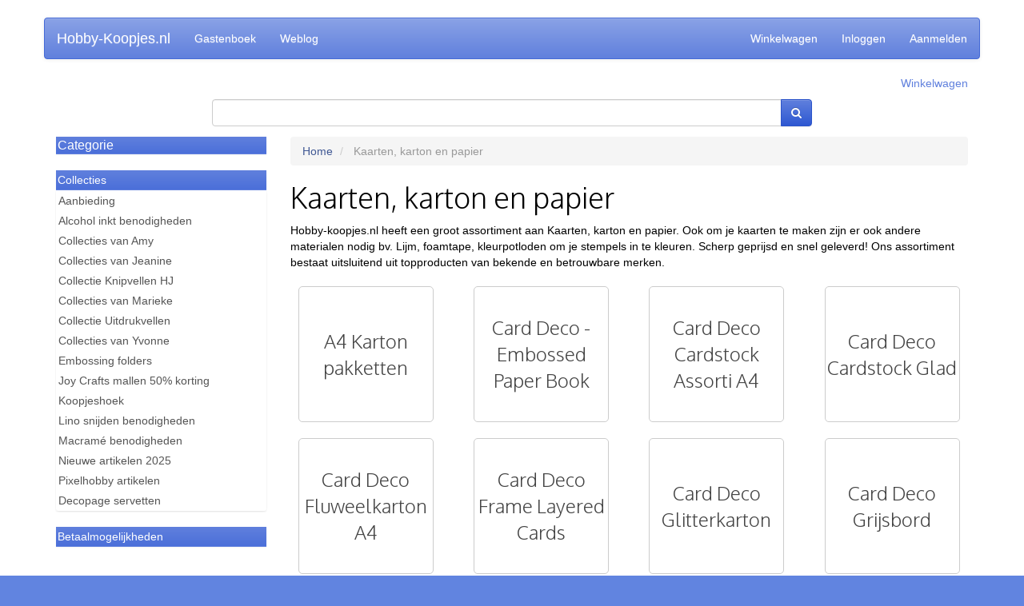

--- FILE ---
content_type: text/html; charset=UTF-8
request_url: https://hobby-koopjes.nl/group/109
body_size: 35295
content:
<!DOCTYPE html>
<html>
<head>
  <title>Kaarten, karton en papier - Hobby-Koopjes.nl</title>
  
<script id="Cookiebot" src="https://consent.cookiebot.com/uc.js" data-cbid="95a8c9c4-ab8f-482c-a9a8-c475a1dbb234" data-blockingmode="auto" type="text/javascript"></script>
<!-- Google Consent Mode -->
<script data-cookieconsent="ignore">
    window.dataLayer = window.dataLayer || [];
    function gtag() {
        dataLayer.push(arguments);
    }
    gtag("consent", "default", {
        ad_user_data: "denied",
        ad_personalization: "denied",
        ad_storage: "denied",
        analytics_storage: "denied",
        functionality_storage: "denied",
        personalization_storage: "denied",
        security_storage: "granted",
        wait_for_update: 500,
    });
    gtag("set", "ads_data_redaction", true);
    gtag("set", "url_passthrough", false);
</script>
    <!-- End Google Consent Mode-->


  
  <!-- Google Tag Manager -->
  <script>(function(w,d,s,l,i){w[l]=w[l]||[];w[l].push({'gtm.start':
  new Date().getTime(),event:'gtm.js'});var f=d.getElementsByTagName(s)[0],
  j=d.createElement(s),dl=l!='dataLayer'?'&l='+l:'';j.async=true;j.src=
  'https://www.googletagmanager.com/gtm.js?id='+i+dl;f.parentNode.insertBefore(j,f);
  })(window,document,'script','dataLayer','GTM-T6XP8QC');</script>
  <!-- End Google Tag Manager -->
  <meta name="description" content="Hobby-koopjes.nl heeft een groot assortiment aan Kaarten, karton en papier. Ook om je kaarten te maken zijn er ook andere materialen nodig bv. Lijm, foamtape, kleurpotloden om je stempels in te kleuren. Scherp geprijsd en snel geleverd!">
  <meta name="google-site-verification" content="kJqU6fqdtz5qoSSJ9uELvaLqUqW48fE8hldwlV2Q5N8">
  <meta name="viewport" content="width=device-width, initial-scale=1.0">
  <link rel="shortcut icon" href="/files/favicon.ico" type="image/x-icon">

  <!--
  <link rel="stylesheet" href="//netdna.bootstrapcdn.com/bootstrap/3.0.3/css/bootstrap.min.css">
  <link rel="stylesheet" href="//netdna.bootstrapcdn.com/bootstrap/3.0.3/css/bootstrap-theme.min.css">
  -->

  <link rel="stylesheet" href="/public/bootstrap/css/bootstrap.css">
  <link rel="stylesheet" href="/public/bootstrap/css/webshop-theme.css">
  <link rel="stylesheet" href="/public/webwinkel/styles/themes/2014.css">

  <link rel="stylesheet" href="//netdna.bootstrapcdn.com/font-awesome/4.0.3/css/font-awesome.min.css">
  <link href='//fonts.googleapis.com/css?family=Oxygen:300' rel='stylesheet' type='text/css'>

  <!--<link rel="stylesheet" href="/public/webwinkel/themes/shop/2014.css">-->

  <link rel="stylesheet" href="/style/user.css" />
  <script src="//code.jquery.com/jquery-1.10.2.min.js"></script>

  <link rel="alternate" type="application/rss+xml" href="/weblog/feed.rss">
  







<!-- Global Site Tag (gtag.js) - Google Analytics -->
<script async src="https://www.googletagmanager.com/gtag/js?id=UA-17588400-1"></script>
<script>
  window.dataLayer = window.dataLayer || [];
  function gtag(){dataLayer.push(arguments);}
  gtag('js', new Date());
  gtag('config', 'UA-17588400-1');
  gtag('config', 'AW-1011647947', {'allow_enhanced_conversions':true});
  gtag('config', 'G-VVBQF5F3Q6');

  

  
</script>


  <meta name="description" content="Hobby-koopjes.nl heeft alles voor je creatieve hobby. Scherp geprijsd en snel geleverd! Ons assortiment bestaat uitsluitend uit topproducten van bekende en betrouwbare merken.
Hobby-koopjes.nl heeft een bijzonder breed assortiment aan hobby- teken- en schildermaterialen, Hobbydots, Dot en do, Stitch en do, Decopatch, Kaartenkarton, Kralen, Talens verven, Hobby boeken, Figuur en rand Ponsen, Snij en Embossingmallen, Stempels, (wol)Vilt, Stofjes, Brei-, Haak- en Borduurgarens, 3-D plaatjes en uitdrukvellen en Hobbyjournaal artikelen.">




<!--Begin Bing UET tag tracking code Code -->

<script>(function(w,d,t,r,u){var f,n,i;w[u]=w[u]||[],f=function(){var o={ti:"56371698"};o.q=w[u],w[u]=new UET(o),w[u].push("pageLoad")},n=d.createElement(t),n.src=r,n.async=1,n.onload=n.onreadystatechange=function(){var s=this.readyState;s&&s!=="loaded"&&s!=="complete"||(f(),n.onload=n.onreadystatechange=null)},i=d.getElementsByTagName(t)[0],i.parentNode.insertBefore(n,i)})(window,document,"script","//bat.bing.com/bat.js","uetq");</script>

<!-- Einde Bing UET tag tracking code Code -->

<p>
<!-- Facebook Pixel Code Nieuw -->

<script>
!function(f,b,e,v,n,t,s)
{if(f.fbq)return;n=f.fbq=function(){n.callMethod?
n.callMethod.apply(n,arguments):n.queue.push(arguments)};
if(!f._fbq)f._fbq=n;n.push=n;n.loaded=!0;n.version='2.0';
n.queue=[];t=b.createElement(e);t.async=!0;
t.src=v;s=b.getElementsByTagName(e)[0];
s.parentNode.insertBefore(t,s)}(window, document,'script',
'https://connect.facebook.net/en_US/fbevents.js');
fbq('init', '229480811958305');
fbq('track', 'PageView');
</script>
<noscript><img height="1" width="1" style="display:none"
src="https://www.facebook.com/tr?id=229480811958305&ev=PageView&noscript=1"
/></noscript>



<!-- End Facebook Pixel Code -->

<!-- facebook-domain-verification -->
<meta name="facebook-domain-verification" content="wishhgwy3d77bseqph5n527rnhxltv" />
<!-- facebook-domain-verification end --><!-- begin Enormail code -->
<script src="https://embed.enormail.eu/js/bffc30d5fd95075e4c4b3383d4bc7373.js"></script>
<!-- einde Enormail code --><!-- Doofinder Code nieuw begin -->

<script src="https://eu1-config.doofinder.com/2.x/f7f7d126-bc8e-4d1b-b85a-9bfa2307228d.js" async></script>

<!-- Doofinder Code nieuw einde --><!-- begin Doofinder add to cart -->

<script>
document.addEventListener('doofinder.cart.add', async function(event) {
  const { item_id, amount } = event.detail;
  const fd = new FormData();
  fd.set('artikelid', (item_id.split(','))[1])
  fd.set('aantal', amount)
  // add custom code to send the data to your cart API
  console.log(`added ${amount} of item #${item_id}`);
  await fetch('/winkelwagen/add', {
    method: 'post',
    body: fd
  })
});
</script>

<!-- eind Doofinder add to cart -->
  

  
</head>
<body>
<!-- Google Tag Manager (noscript) -->
<noscript><iframe src="https://www.googletagmanager.com/ns.html?id=GTM-T6XP8QC"
height="0" width="0" style="display:none;visibility:hidden"></iframe></noscript>
<!-- End Google Tag Manager (noscript) -->

  <div id="fb-root"></div>
<script>(function(d, s, id) {
var js, fjs = d.getElementsByTagName(s)[0];
if (d.getElementById(id)) return;
js = d.createElement(s); js.id = id;
js.src = "//connect.facebook.net/en_US/all.js#xfbml=1&appId=388719811232827";
fjs.parentNode.insertBefore(js, fjs);
}(document, 'script', 'facebook-jssdk'));</script>


<div class="container">
  <div class="row">
  <nav class="navbar navbar-default" role="navigation">
    <div class="navbar-header">

      <button type="button" class="navbar-toggle" data-toggle="collapse"  data-target=".navbar-collapse">
        <span class="sr-only">Toggle navigation</span>
        <span class="icon-bar"></span>
        <span class="icon-bar"></span>
        <span class="icon-bar"></span>
      </button>

      <a class="navbar-brand" href="/">Hobby-Koopjes.nl</a>
    </div>

    <div class="collapse navbar-collapse">
      <ul class="nav navbar-nav">
        
        <li ><a href="/guestbook/list">Gastenboek </a></li>
        
        <li ><a href="/weblog">Weblog </a></li>
        
      </ul>
      <ul class="nav navbar-nav navbar-right">
        
        <li ><a href="/winkelwagen">Winkelwagen </a></li>
        
        <li ><a href="/login/show">Inloggen </a></li>
        
        <li ><a href="/user/new">Aanmelden </a></li>
        
      </ul>
    </div>

  </nav>
</div>

<div class="row">
  <div class="col-xs-12">
    <div class="text-right">
      <p>
        <a href="/winkelwagen" class="text-primary">Winkelwagen</a>
      </p>
    </div>
  </div>
</div>

<div class="row">
  <div class="col-xs-12 col-sm-8 col-sm-offset-2">
    <form action="/search/index" method="get" class="form-inline">
      <div class="input-group">
        <input type="search" name="q" id="search-q" class="input-search form-control" value="">
        <span class="input-group-btn">
          <button type="submit" class="btn btn-primary"><i class="fa fa-search"></i></button>
        </span>
      </div>
    </form>
  </div>
</div>

<div class="row">
  <div class="col-xs-12">
  </div>
</div>

<!--
<div class="row">
  <div class="col-md-12">
    
    <div class="jumbotron visible-md visible-lg">
      <div id='logotext'>
        <div class="shop-name">Hobby-Koopjes.nl</div>
      </div>
    </div>
    
  </div>

  <div class="col-md-12">
    <div class="hulp">
      <div class="row">
        <div class="col-md-4">
          <p>Verzendkosten? brievenpost &euro; 1,95 - pakket &euro; 6,75</p>
        </div>
        <div class="col-md-4">
          <p>Voor 16:00 besteld? vandaag verstuurd (mits op voorraad)</p>
        </div>
        <div class="col-md-4">
          <p>Hulp nodig? 0528-271660 of <a href="mailto:info@hobby-koopjes.nl">info@hobby-koopjes.nl</a></p>
        </div>
      </div>
    </div>
  </div>

  <div class="visible-xs visible-sm col-xs-10 col-sm-10 col-xs-offset-1" style="margin-top:12px">
    <form action="/search/index" method="get">
      <div class="input-group">
        <input type="text" name="q" class="input-search form-control" value="">
        <span class="input-group-btn">
          <button type="submit" class="btn btn-primary">Zoeken</button>
        </span>
      </div>
    </form>
  </div>

  <div class="clearfix"></div>
</div>
  -->

<!--
<script>
  $(document).ready(function() {
    $(document).on('focus', '#search-q', function() {
      console.log('focus');
      $('#search-q').css('width','100%');
      $('.hidden-on-search').hide();
    });
  });
</script>
-->


  <div class="row" style="margin-top:12px">
    <div class="col-md-3">
      
<div class="sidebar-group" id="menus">
  <div class="sidebar-menu sidebar-menu-primary">
    <div class="sidebar-menu-heading"><h4 class="sidebar-menu-title"><a data-toggle="collapse" data-target="#menu" data-parent="menus" style="cursor:pointer;display:block">Categorie <i class="fa fa-chevron-right pull-right fa-lg visible-sm visible-xs" style="margin-top:1px;color:white"></i></a></h4></div>
    <div class="list-group collapse" id="menu">
      
        <a class="list-group-item selected" href="/group/352">Benodigdheden
          <i class="fa fa-chevron-right pull-right fa-2x visible-sm visible-xs blue" style="margin-top:-3px"></i></a>
      
        <a class="list-group-item selected" href="/group/90">Boeken en tijdschriften
          <i class="fa fa-chevron-right pull-right fa-2x visible-sm visible-xs blue" style="margin-top:-3px"></i></a>
      
        <a class="list-group-item selected" href="/group/5">Borduren, Punchen, Knopen en Naaien
          <i class="fa fa-chevron-right pull-right fa-2x visible-sm visible-xs blue" style="margin-top:-3px"></i></a>
      
        <a class="list-group-item selected" href="/group/599">Brei- haakgarens en haakpakketten
          <i class="fa fa-chevron-right pull-right fa-2x visible-sm visible-xs blue" style="margin-top:-3px"></i></a>
      
        <a class="list-group-item selected" href="/group/644">Brother Scan N Cut
          <i class="fa fa-chevron-right pull-right fa-2x visible-sm visible-xs blue" style="margin-top:-3px"></i></a>
      
        <a class="list-group-item selected" href="/group/77">Clear stamps - Inkt
          <i class="fa fa-chevron-right pull-right fa-2x visible-sm visible-xs blue" style="margin-top:-3px"></i></a>
      
        <a class="list-group-item selected" href="/group/1069">Cricut
          <i class="fa fa-chevron-right pull-right fa-2x visible-sm visible-xs blue" style="margin-top:-3px"></i></a>
      
        <a class="list-group-item selected" href="/group/193">Decopatch
          <i class="fa fa-chevron-right pull-right fa-2x visible-sm visible-xs blue" style="margin-top:-3px"></i></a>
      
        <a class="list-group-item selected" href="/group/9">Decoupage
          <i class="fa fa-chevron-right pull-right fa-2x visible-sm visible-xs blue" style="margin-top:-3px"></i></a>
      
        <a class="list-group-item selected" href="/group/529">Deutsch Produkte
          <i class="fa fa-chevron-right pull-right fa-2x visible-sm visible-xs blue" style="margin-top:-3px"></i></a>
      
        <a class="list-group-item selected" href="/group/571">Diamond Dotz - Diamond painting
          <i class="fa fa-chevron-right pull-right fa-2x visible-sm visible-xs blue" style="margin-top:-3px"></i></a>
      
        <a class="list-group-item selected" href="/group/18">Enveloppen
          <i class="fa fa-chevron-right pull-right fa-2x visible-sm visible-xs blue" style="margin-top:-3px"></i></a>
      
        <a class="list-group-item selected" href="/group/81">Feest artikelen
          <i class="fa fa-chevron-right pull-right fa-2x visible-sm visible-xs blue" style="margin-top:-3px"></i></a>
      
        <a class="list-group-item selected" href="/group/404">Fournituren
          <i class="fa fa-chevron-right pull-right fa-2x visible-sm visible-xs blue" style="margin-top:-3px"></i></a>
      
        <a class="list-group-item selected" href="/group/378">Gieten - modelleren - klei
          <i class="fa fa-chevron-right pull-right fa-2x visible-sm visible-xs blue" style="margin-top:-3px"></i></a>
      
        <a class="list-group-item selected" href="/group/203">Hobbydots
          <i class="fa fa-chevron-right pull-right fa-2x visible-sm visible-xs blue" style="margin-top:-3px"></i></a>
      
        <a class="list-group-item selected" href="/group/598">Hobbyjournaal merken
          <i class="fa fa-chevron-right pull-right fa-2x visible-sm visible-xs blue" style="margin-top:-3px"></i></a>
      
        <a class="list-group-item selected" href="/group/440">Houten artikelen
          <i class="fa fa-chevron-right pull-right fa-2x visible-sm visible-xs blue" style="margin-top:-3px"></i></a>
      
        <a class="list-group-item selected" href="/group/372">Inkt stencil / Sjablonen
          <i class="fa fa-chevron-right pull-right fa-2x visible-sm visible-xs blue" style="margin-top:-3px"></i></a>
      
        <a class="list-group-item selected" href="/group/1">Joy Crafts
          <i class="fa fa-chevron-right pull-right fa-2x visible-sm visible-xs blue" style="margin-top:-3px"></i></a>
      
        <a class="list-group-item selected" href="/group/468">Kaarsen maken
          <i class="fa fa-chevron-right pull-right fa-2x visible-sm visible-xs blue" style="margin-top:-3px"></i></a>
      
        <a class="list-group-item selected" href="/group/109">Kaarten, karton en papier
          <i class="fa fa-chevron-right pull-right fa-2x visible-sm visible-xs blue" style="margin-top:-3px"></i></a>
      
        <a class="list-group-item selected" href="/group/45">Knipvellen
          <i class="fa fa-chevron-right pull-right fa-2x visible-sm visible-xs blue" style="margin-top:-3px"></i></a>
      
        <a class="list-group-item selected" href="/group/145">Marianne Design
          <i class="fa fa-chevron-right pull-right fa-2x visible-sm visible-xs blue" style="margin-top:-3px"></i></a>
      
        <a class="list-group-item selected" href="/group/7">Nellie Snellen
          <i class="fa fa-chevron-right pull-right fa-2x visible-sm visible-xs blue" style="margin-top:-3px"></i></a>
      
        <a class="list-group-item selected" href="/group/391">Pixelhobby
          <i class="fa fa-chevron-right pull-right fa-2x visible-sm visible-xs blue" style="margin-top:-3px"></i></a>
      
        <a class="list-group-item selected" href="/group/126">Ponsen
          <i class="fa fa-chevron-right pull-right fa-2x visible-sm visible-xs blue" style="margin-top:-3px"></i></a>
      
        <a class="list-group-item selected" href="/group/1452">Robotime bouwpakketten
          <i class="fa fa-chevron-right pull-right fa-2x visible-sm visible-xs blue" style="margin-top:-3px"></i></a>
      
        <a class="list-group-item selected" href="/group/183">Sieraden maken
          <i class="fa fa-chevron-right pull-right fa-2x visible-sm visible-xs blue" style="margin-top:-3px"></i></a>
      
        <a class="list-group-item selected" href="/group/3">Snij en embossing machines
          <i class="fa fa-chevron-right pull-right fa-2x visible-sm visible-xs blue" style="margin-top:-3px"></i></a>
      
        <a class="list-group-item selected" href="/group/309">Snij en embossing mallen
          <i class="fa fa-chevron-right pull-right fa-2x visible-sm visible-xs blue" style="margin-top:-3px"></i></a>
      
        <a class="list-group-item selected" href="/group/284">Stitch en Do
          <i class="fa fa-chevron-right pull-right fa-2x visible-sm visible-xs blue" style="margin-top:-3px"></i></a>
      
        <a class="list-group-item selected" href="/group/1263">Strijkkralen &#x26; onderplaten
          <i class="fa fa-chevron-right pull-right fa-2x visible-sm visible-xs blue" style="margin-top:-3px"></i></a>
      
        <a class="list-group-item selected" href="/group/1465">Studio Light
          <i class="fa fa-chevron-right pull-right fa-2x visible-sm visible-xs blue" style="margin-top:-3px"></i></a>
      
        <a class="list-group-item selected" href="/group/16">Verf- en tekenmaterialen
          <i class="fa fa-chevron-right pull-right fa-2x visible-sm visible-xs blue" style="margin-top:-3px"></i></a>
      
    </div>
  </div>
</div>


      
<div class="sidebar-menu sidebar-menu-primary collections-menu">
  <div class="sidebar-menu-heading">Collecties</div>

  <div class="list-group">
    
      <a class="list-group-item" href="/collection/show/798">Aanbieding</a>
    
      <a class="list-group-item" href="/collection/show/307">Alcohol inkt benodigheden</a>
    
      <a class="list-group-item" href="/collection/show/39">Collecties van Amy</a>
    
      <a class="list-group-item" href="/collection/show/121">Collecties van Jeanine</a>
    
      <a class="list-group-item" href="/collection/show/410">Collectie Knipvellen HJ</a>
    
      <a class="list-group-item" href="/collection/show/36">Collecties van Marieke</a>
    
      <a class="list-group-item" href="/collection/show/408">Collectie Uitdrukvellen</a>
    
      <a class="list-group-item" href="/collection/show/35">Collecties van Yvonne</a>
    
      <a class="list-group-item" href="/collection/show/405">Embossing folders</a>
    
      <a class="list-group-item" href="/collection/show/45">Joy Crafts mallen 50% korting</a>
    
      <a class="list-group-item" href="/collection/show/7">Koopjeshoek</a>
    
      <a class="list-group-item" href="/collection/show/315">Lino snijden benodigheden</a>
    
      <a class="list-group-item" href="/collection/show/626">Macram&#xE9; benodigheden</a>
    
      <a class="list-group-item" href="/collection/show/792">Nieuwe artikelen 2025</a>
    
      <a class="list-group-item" href="/collection/show/321">Pixelhobby artikelen</a>
    
      <a class="list-group-item" href="/collection/show/760">Decopage servetten</a>
    

    
  </div>
</div>


      <div class="sidebar-menu sidebar-menu-primary" id="widget-payment-methods">
  <div class="sidebar-menu-heading">Betaalmogelijkheden</div>
  <div class="sidebar-menu-body"></div>
</div>

    </div>
    <div class="col-md-9">
      



      <ol class="breadcrumb">
  <li><a href='/'>Home</a></li>
  
    <li class="active">
      
        Kaarten, karton en papier
      
    </li>
  
</ol>

<div class="page-header">
  <h1>Kaarten, karton en papier</h1>
</div>

 <p>Hobby-koopjes.nl heeft een groot assortiment aan Kaarten, karton en papier. Ook om je kaarten te maken zijn er ook andere materialen nodig bv. Lijm, foamtape, kleurpotloden om je stempels in te kleuren. Scherp geprijsd en snel geleverd! Ons assortiment bestaat uitsluitend uit topproducten van bekende en betrouwbare merken.</p>
 

<div class="products">
<div class="row">

  <div class="col-ps-6 col-xs-12 col-sm-4 col-md-4 col-lg-3 group-card">
    <a href="/product/list/493">
      
      <div class='foto'>
        <div class="txt"><span style='color:#444'>A4 Karton pakketten</span></div>
      </div>
      
    </a>
  </div>

  <div class="col-ps-6 col-xs-12 col-sm-4 col-md-4 col-lg-3 group-card">
    <a href="/product/list/1478">
      
      <div class='foto'>
        <div class="txt"><span style='color:#444'>Card Deco - Embossed Paper Book</span></div>
      </div>
      
    </a>
  </div>

  <div class="col-ps-6 col-xs-12 col-sm-4 col-md-4 col-lg-3 group-card">
    <a href="/product/list/1351">
      
      <div class='foto'>
        <div class="txt"><span style='color:#444'>Card Deco Cardstock Assorti A4</span></div>
      </div>
      
    </a>
  </div>

  <div class="col-ps-6 col-xs-12 col-sm-4 col-md-4 col-lg-3 group-card">
    <a href="/product/list/163">
      
      <div class='foto'>
        <div class="txt"><span style='color:#444'>Card Deco Cardstock Glad</span></div>
      </div>
      
    </a>
  </div>

  <div class="col-ps-6 col-xs-12 col-sm-4 col-md-4 col-lg-3 group-card">
    <a href="/product/list/1349">
      
      <div class='foto'>
        <div class="txt"><span style='color:#444'>Card Deco Fluweelkarton A4</span></div>
      </div>
      
    </a>
  </div>

  <div class="col-ps-6 col-xs-12 col-sm-4 col-md-4 col-lg-3 group-card">
    <a href="/product/list/1324">
      
      <div class='foto'>
        <div class="txt"><span style='color:#444'>Card Deco Frame Layered Cards</span></div>
      </div>
      
    </a>
  </div>

  <div class="col-ps-6 col-xs-12 col-sm-4 col-md-4 col-lg-3 group-card">
    <a href="/product/list/887">
      
      <div class='foto'>
        <div class="txt"><span style='color:#444'>Card Deco Glitterkarton </span></div>
      </div>
      
    </a>
  </div>

  <div class="col-ps-6 col-xs-12 col-sm-4 col-md-4 col-lg-3 group-card">
    <a href="/product/list/335">
      
      <div class='foto'>
        <div class="txt"><span style='color:#444'>Card Deco Grijsbord</span></div>
      </div>
      
    </a>
  </div>

  <div class="col-ps-6 col-xs-12 col-sm-4 col-md-4 col-lg-3 group-card">
    <a href="/product/list/1328">
      
      <div class='foto'>
        <div class="txt"><span style='color:#444'>Card Deco Hobbypapier (120gr)</span></div>
      </div>
      
    </a>
  </div>

  <div class="col-ps-6 col-xs-12 col-sm-4 col-md-4 col-lg-3 group-card">
    <a href="/product/list/336">
      
      <div class='foto'>
        <div class="txt"><span style='color:#444'>Card Deco Metallic Karton A4</span></div>
      </div>
      
    </a>
  </div>

  <div class="col-ps-6 col-xs-12 col-sm-4 col-md-4 col-lg-3 group-card">
    <a href="/product/list/1290">
      
      <div class='foto'>
        <div class="txt"><span style='color:#444'>Card Deco Parelmoer Karton A4</span></div>
      </div>
      
    </a>
  </div>

  <div class="col-ps-6 col-xs-12 col-sm-4 col-md-4 col-lg-3 group-card">
    <a href="/product/list/1140">
      
      <div class='foto'>
        <div class="txt"><span style='color:#444'>Card deco Labels - Tags</span></div>
      </div>
      
    </a>
  </div>

  <div class="col-ps-6 col-xs-12 col-sm-4 col-md-4 col-lg-3 group-card">
    <a href="/product/list/825">
      
      <div class='foto'>
        <div class="txt"><span style='color:#444'>Card deco Paper book</span></div>
      </div>
      
    </a>
  </div>

  <div class="col-ps-6 col-xs-12 col-sm-4 col-md-4 col-lg-3 group-card">
    <a href="/product/list/1329">
      
      <div class='foto'>
        <div class="txt"><span style='color:#444'>Craft O&#x27;Clock Designpapier</span></div>
      </div>
      
    </a>
  </div>

  <div class="col-ps-6 col-xs-12 col-sm-4 col-md-4 col-lg-3 group-card">
    <a href="/product/list/1461">
      
      <div class='foto'>
        <div class="txt"><span style='color:#444'>Creative CutOuts - Creatief Art</span></div>
      </div>
      
    </a>
  </div>

  <div class="col-ps-6 col-xs-12 col-sm-4 col-md-4 col-lg-3 group-card">
    <a href="/product/list/747">
      
      <div class='foto'>
        <div class="txt"><span style='color:#444'>Duo karton</span></div>
      </div>
      
    </a>
  </div>

  <div class="col-ps-6 col-xs-12 col-sm-4 col-md-4 col-lg-3 group-card">
    <a href="/product/list/1350">
      
      <div class='foto'>
        <div class="txt"><span style='color:#444'>Eazycraft Glitterpapier A4</span></div>
      </div>
      
    </a>
  </div>

  <div class="col-ps-6 col-xs-12 col-sm-4 col-md-4 col-lg-3 group-card">
    <a href="/product/list/1355">
      
      <div class='foto'>
        <div class="txt"><span style='color:#444'>Fairybells designpapier</span></div>
      </div>
      
    </a>
  </div>

  <div class="col-ps-6 col-xs-12 col-sm-4 col-md-4 col-lg-3 group-card">
    <a href="/product/list/1415">
      
      <div class='foto'>
        <div class="txt"><span style='color:#444'>Findit/Card Deco Color designpapier</span></div>
      </div>
      
    </a>
  </div>

  <div class="col-ps-6 col-xs-12 col-sm-4 col-md-4 col-lg-3 group-card">
    <a href="/product/list/1325">
      
      <div class='foto'>
        <div class="txt"><span style='color:#444'>Florence Cardstock 15.2x15.2cm</span></div>
      </div>
      
    </a>
  </div>

  <div class="col-ps-6 col-xs-12 col-sm-4 col-md-4 col-lg-3 group-card">
    <a href="/product/list/1307">
      
      <div class='foto'>
        <div class="txt"><span style='color:#444'>Florence Cardstock 30.5x30.5cm</span></div>
      </div>
      
    </a>
  </div>

  <div class="col-ps-6 col-xs-12 col-sm-4 col-md-4 col-lg-3 group-card">
    <a href="/product/list/1408">
      
      <div class='foto'>
        <div class="txt"><span style='color:#444'>Florence Cardstock glad A4</span></div>
      </div>
      
    </a>
  </div>

  <div class="col-ps-6 col-xs-12 col-sm-4 col-md-4 col-lg-3 group-card">
    <a href="/product/list/465">
      
      <div class='foto'>
        <div class="txt"><span style='color:#444'>Folia Kraftpapier A5</span></div>
      </div>
      
    </a>
  </div>

  <div class="col-ps-6 col-xs-12 col-sm-4 col-md-4 col-lg-3 group-card">
    <a href="/product/list/799">
      
      <div class='foto'>
        <div class="txt"><span style='color:#444'>Fotokarton 50x70cm</span></div>
      </div>
      
    </a>
  </div>

  <div class="col-ps-6 col-xs-12 col-sm-4 col-md-4 col-lg-3 group-card">
    <a href="/product/list/413">
      
      <div class='foto'>
        <div class="txt"><span style='color:#444'>Frame Layered Cards</span></div>
      </div>
      
    </a>
  </div>

  <div class="col-ps-6 col-xs-12 col-sm-4 col-md-4 col-lg-3 group-card">
    <a href="/product/list/154">
      
      <div class='foto'>
        <div class="txt"><span style='color:#444'>Gekleurd karton A3</span></div>
      </div>
      
    </a>
  </div>

  <div class="col-ps-6 col-xs-12 col-sm-4 col-md-4 col-lg-3 group-card">
    <a href="/product/list/223">
      
      <div class='foto'>
        <div class="txt"><span style='color:#444'>Glad kaartenkarton A4</span></div>
      </div>
      
    </a>
  </div>

  <div class="col-ps-6 col-xs-12 col-sm-4 col-md-4 col-lg-3 group-card">
    <a href="/product/list/487">
      
      <div class='foto'>
        <div class="txt"><span style='color:#444'>Glitter karton Marianne Design</span></div>
      </div>
      
    </a>
  </div>

  <div class="col-ps-6 col-xs-12 col-sm-4 col-md-4 col-lg-3 group-card">
    <a href="/product/list/12">
      
      <div class='foto'>
        <div class="txt"><span style='color:#444'>Han-Ji papier </span></div>
      </div>
      
    </a>
  </div>

  <div class="col-ps-6 col-xs-12 col-sm-4 col-md-4 col-lg-3 group-card">
    <a href="/product/list/61">
      
      <div class='foto'>
        <div class="txt"><span style='color:#444'>Joy Crafts Paper blocs</span></div>
      </div>
      
    </a>
  </div>

  <div class="col-ps-6 col-xs-12 col-sm-4 col-md-4 col-lg-3 group-card">
    <a href="/product/list/164">
      
      <div class='foto'>
        <div class="txt"><span style='color:#444'>Joy Crafts Paper for Cardmaking</span></div>
      </div>
      
    </a>
  </div>

  <div class="col-ps-6 col-xs-12 col-sm-4 col-md-4 col-lg-3 group-card">
    <a href="/product/list/521">
      
      <div class='foto'>
        <div class="txt"><span style='color:#444'>Joy Crafts Paper sets</span></div>
      </div>
      
    </a>
  </div>

  <div class="col-ps-6 col-xs-12 col-sm-4 col-md-4 col-lg-3 group-card">
    <a href="/product/list/221">
      
      <div class='foto'>
        <div class="txt"><span style='color:#444'>Jumbo paper pack</span></div>
      </div>
      
    </a>
  </div>

  <div class="col-ps-6 col-xs-12 col-sm-4 col-md-4 col-lg-3 group-card">
    <a href="/product/list/525">
      
      <div class='foto'>
        <div class="txt"><span style='color:#444'>Kaarten met enveloppen</span></div>
      </div>
      
    </a>
  </div>

  <div class="col-ps-6 col-xs-12 col-sm-4 col-md-4 col-lg-3 group-card">
    <a href="/product/list/224">
      
      <div class='foto'>
        <div class="txt"><span style='color:#444'>Leane Creatief Design paper</span></div>
      </div>
      
    </a>
  </div>

  <div class="col-ps-6 col-xs-12 col-sm-4 col-md-4 col-lg-3 group-card">
    <a href="/product/list/110">
      
      <div class='foto'>
        <div class="txt"><span style='color:#444'>LinnenArt 13,5x27cm (10vel)</span></div>
      </div>
      
    </a>
  </div>

  <div class="col-ps-6 col-xs-12 col-sm-4 col-md-4 col-lg-3 group-card">
    <a href="/product/list/1289">
      
      <div class='foto'>
        <div class="txt"><span style='color:#444'>LinnenArt 13,5x27cm (125vel)</span></div>
      </div>
      
    </a>
  </div>

  <div class="col-ps-6 col-xs-12 col-sm-4 col-md-4 col-lg-3 group-card">
    <a href="/product/list/234">
      
      <div class='foto'>
        <div class="txt"><span style='color:#444'>LinnenArt 14,8x21cm (10vel)</span></div>
      </div>
      
    </a>
  </div>

  <div class="col-ps-6 col-xs-12 col-sm-4 col-md-4 col-lg-3 group-card">
    <a href="/product/list/1288">
      
      <div class='foto'>
        <div class="txt"><span style='color:#444'>LinnenArt 14,8x21cm (125vel)</span></div>
      </div>
      
    </a>
  </div>

  <div class="col-ps-6 col-xs-12 col-sm-4 col-md-4 col-lg-3 group-card">
    <a href="/product/list/231">
      
      <div class='foto'>
        <div class="txt"><span style='color:#444'>LinnenArt 21x29,7cm</span></div>
      </div>
      
    </a>
  </div>

  <div class="col-ps-6 col-xs-12 col-sm-4 col-md-4 col-lg-3 group-card">
    <a href="/product/list/1287">
      
      <div class='foto'>
        <div class="txt"><span style='color:#444'>LinnenArt 21x29,7cm (10vel)</span></div>
      </div>
      
    </a>
  </div>

  <div class="col-ps-6 col-xs-12 col-sm-4 col-md-4 col-lg-3 group-card">
    <a href="/product/list/1286">
      
      <div class='foto'>
        <div class="txt"><span style='color:#444'>LinnenArt 21x29,7cm (125vel)</span></div>
      </div>
      
    </a>
  </div>

  <div class="col-ps-6 col-xs-12 col-sm-4 col-md-4 col-lg-3 group-card">
    <a href="/product/list/1060">
      
      <div class='foto'>
        <div class="txt"><span style='color:#444'>LinnenArt 30.5x30.5cm (10vel)</span></div>
      </div>
      
    </a>
  </div>

  <div class="col-ps-6 col-xs-12 col-sm-4 col-md-4 col-lg-3 group-card">
    <a href="/product/list/76">
      
      <div class='foto'>
        <div class="txt"><span style='color:#444'>LinnenArt 30.5x30.5cm (125vel) </span></div>
      </div>
      
    </a>
  </div>

  <div class="col-ps-6 col-xs-12 col-sm-4 col-md-4 col-lg-3 group-card">
    <a href="/product/list/495">
      
      <div class='foto'>
        <div class="txt"><span style='color:#444'>LinnenArt pakketten</span></div>
      </div>
      
    </a>
  </div>

  <div class="col-ps-6 col-xs-12 col-sm-4 col-md-4 col-lg-3 group-card">
    <a href="/product/list/448">
      
      <div class='foto'>
        <div class="txt"><span style='color:#444'>Oplegkaartjes</span></div>
      </div>
      
    </a>
  </div>

  <div class="col-ps-6 col-xs-12 col-sm-4 col-md-4 col-lg-3 group-card">
    <a href="/product/list/67">
      
      <div class='foto'>
        <div class="txt"><span style='color:#444'>Origami papier</span></div>
      </div>
      
    </a>
  </div>

  <div class="col-ps-6 col-xs-12 col-sm-4 col-md-4 col-lg-3 group-card">
    <a href="/product/list/1327">
      
      <div class='foto'>
        <div class="txt"><span style='color:#444'>Paper Favourites Designpapier</span></div>
      </div>
      
    </a>
  </div>

  <div class="col-ps-6 col-xs-12 col-sm-4 col-md-4 col-lg-3 group-card">
    <a href="/product/list/1337">
      
      <div class='foto'>
        <div class="txt"><span style='color:#444'>Papicolor Original karton A4</span></div>
      </div>
      
    </a>
  </div>

  <div class="col-ps-6 col-xs-12 col-sm-4 col-md-4 col-lg-3 group-card">
    <a href="/product/list/735">
      
      <div class='foto'>
        <div class="txt"><span style='color:#444'>Papicolor aanbieding</span></div>
      </div>
      
    </a>
  </div>

  <div class="col-ps-6 col-xs-12 col-sm-4 col-md-4 col-lg-3 group-card">
    <a href="/product/list/1104">
      
      <div class='foto'>
        <div class="txt"><span style='color:#444'>Papicolor papier 105gsm</span></div>
      </div>
      
    </a>
  </div>

  <div class="col-ps-6 col-xs-12 col-sm-4 col-md-4 col-lg-3 group-card">
    <a href="/product/list/1463">
      
      <div class='foto'>
        <div class="txt"><span style='color:#444'>Passepartout en borduurkaarten</span></div>
      </div>
      
    </a>
  </div>

  <div class="col-ps-6 col-xs-12 col-sm-4 col-md-4 col-lg-3 group-card">
    <a href="/product/list/1426">
      
      <div class='foto'>
        <div class="txt"><span style='color:#444'>Scrapbook papier 30x30cm</span></div>
      </div>
      
    </a>
  </div>

  <div class="col-ps-6 col-xs-12 col-sm-4 col-md-4 col-lg-3 group-card">
    <a href="/product/list/594">
      
      <div class='foto'>
        <div class="txt"><span style='color:#444'>Vellum</span></div>
      </div>
      
    </a>
  </div>

</div>
</div>


    </div>
  </div>

  <div class="row">
    <div class="col-xs-12" style="margin-top:24px">

  <div class="footer">

    <div class="footer-list">
      <div class="item"><a href='/pages/show?page=contact'>Klantenservice</a></div>
      <div class="item"><a href='/pages/show?page=voorwaarden'>Onze voorwaarden</a></div>
      <div class="item"><a href='/pages/show?page=overons'>Over Hobby-Koopjes.nl</a></div>
    </div>

    <div class="clearfix"></div>

    
  </div>

  <p style="padding:2px;text-align:center">&copy;2026 Hobby-Koopjes.nl. Alle prijzen zijn inclusief btw.</p>
</div>

  </div>
</div>

<div class="to-top">
  <p><i class="fa fa-arrow-up"></i></p>
  <p>Top</p>
</div>


  <script src="/public/bootstrap/js/bootstrap.min.js"></script>
  <script src="/public/webwinkel/validation.js"></script>
  <script src="/public/webwinkel/themes/2014/js/main.js"></script>
</body>
</html>
